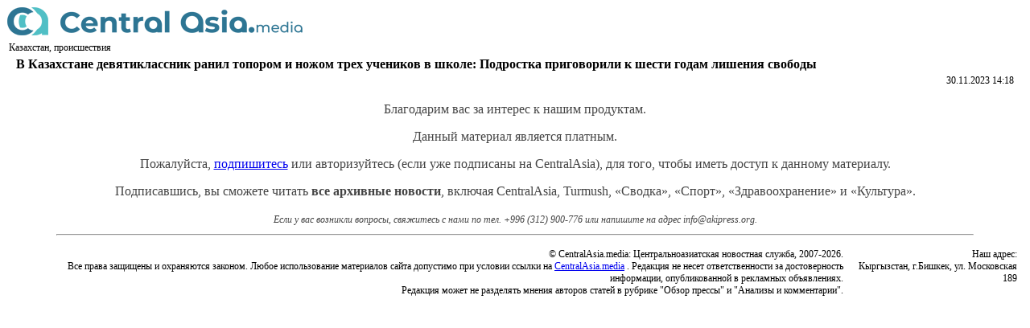

--- FILE ---
content_type: text/html; charset=UTF-8
request_url: https://centralasia.media/print:2028429
body_size: 3387
content:
<!DOCTYPE HTML>
<html>
<head>
<META http-equiv="content-type" content="text/html; charset=utf-8">
<title>CentralAsia: В Казахстане девятиклассник ранил топором и ножом трех учеников в школе: Подростка приговорили к шести годам лишения свободы</title>
</head>
<body>
<table cellpadding=0 cellspacing=0 width='100%'>
<tr><td><a href='/'><img src="/img/centralasia.png" border=0 alt='логотип'></a>
</table>

<table class='newsday_rows' width='100%'>
<tr><td class='newsday_title' style=" font-size:12px;">Казахстан, происшествия</i>
<tr><th style='text-align:left;padding-left:10px;'>В Казахстане девятиклассник ранил топором и ножом трех учеников в школе: Подростка приговорили к шести годам лишения свободы</th>
<tr><td style='text-align:right;padding-right:10px;font-size:9pt;'>30.11.2023 14:18</td></tr>
<tr><td style='padding: 0 10px 0 10px;text-align:justify;'><div style='text-align:center;color:#444;'>
      <p>Благодарим вас за интерес к нашим продуктам.</p>
      <p>Данный материал является платным.</p>
      <p>Пожалуйста, <a href='http://subscribe.akipress.org/' target='blank'>подпишитесь</a> или авторизуйтесь (если уже подписаны на CentralAsia), для того, чтобы иметь доступ к данному материалу.</p>
	<p>Подписавшись, вы сможете читать <b>все архивные новости</b>, включая CentralAsia, Turmush, «Сводка», «Спорт», «Здравоохранение» и «Культура».</p>
      <i style='font-size: 0.75rem;'>Если у вас возникли вопросы, свяжитесь с нами по тел. +996 (312) 900-776 или напишите на адрес info@akipress.org.</i>
      <!--# include virtual="/aki6/embed-subs.php?print:2028429&inpack=3" wait="yes"-->
      </div></td></tr>
</table>
<hr style="width:90%">
<table width="100%" cellspacing="0" cellpadding="0">
<tbody>
<tr>
<td style="text-align:right;padding:8px; font-size:12px;">
&copy; CentralAsia.media: Центральноазиатская новостная служба, 2007-2026.
<br>
Все права защищены и охраняются законом. Любое использование материалов сайта допустимо при условии ссылки на
<a style="text-decoration:underline;" href="https://centralasia.media">CentralAsia.media</a>
. Редакция не несет ответственности за достоверность информации, опубликованной в рекламных объявлениях.
<br>
Редакция может не разделять мнения авторов статей в рубрике "Обзор прессы" и "Анализы и комментарии".
</td>
<td nowrap="" style="width:200px;text-align:right;padding:8px;vertical-align:top;  font-size:12px;">
Наш адрес:
<br>
Кыргызстан, г.Бишкек, ул. Московская 189
</td>
</tr>
</tbody>
</table>
</body>
</html>
